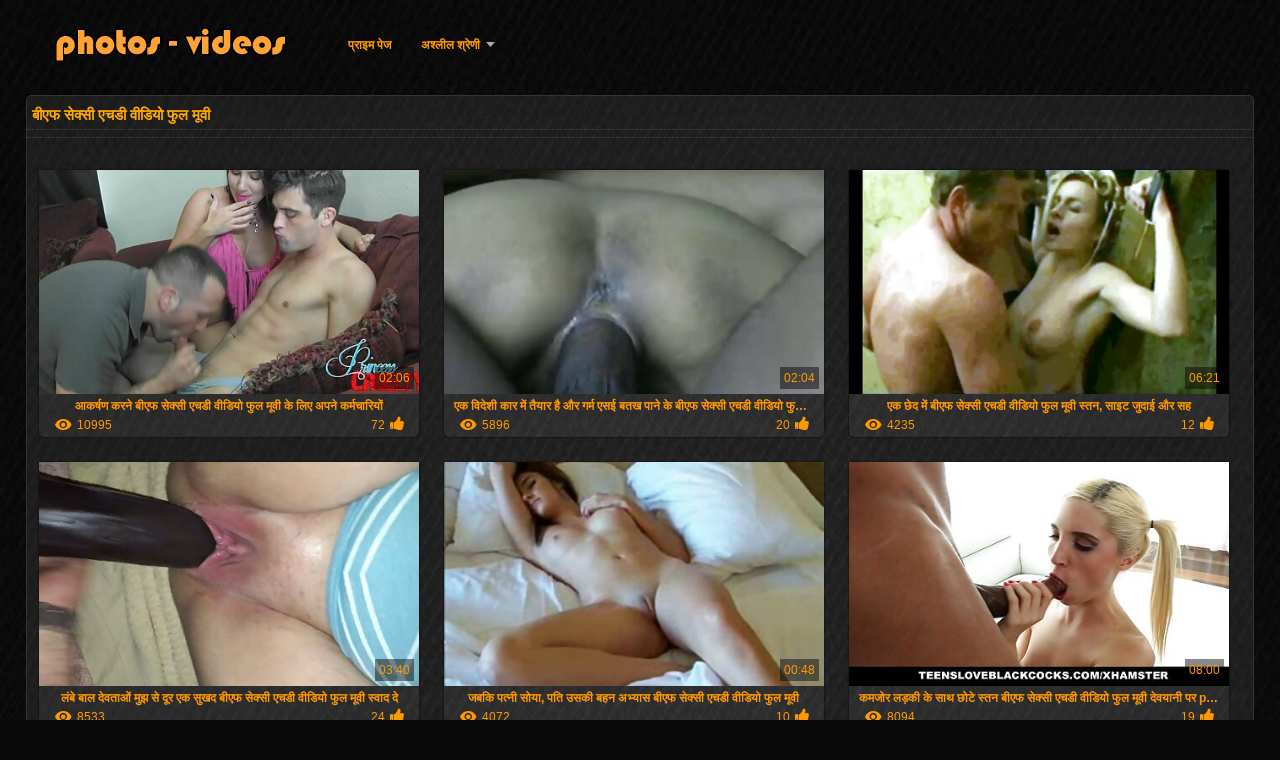

--- FILE ---
content_type: text/html; charset=UTF-8
request_url: https://hi.pornoviduha.com/tag/90/
body_size: 13278
content:
<!DOCTYPE html>
<html lang="hi">
<head>
<meta http-equiv="Content-Language" content="hi" />
<title>बीएफ सेक्सी एचडी वीडियो फुल मूवी अश्लील घड़ी  वयस्क </title>
<meta http-equiv="Content-Type" content="text/html; charset=utf-8" />
<meta name="viewport" content="width=device-width, maximum-scale=1.0" />
<meta http-equiv="X-UA-Compatible" content="IE=edge" />
<meta name="keywords" content="सेक्सी फिल्म फुल एचडी फिल्म, नि: शुल्क अश्लील लिंग xxx वीडियो " />
<meta name="description" content=" ऑनलाइन सेक्सी मूवी " />
<link rel="canonical" href="https://hi.pornoviduha.com/category/90/"/>
<link rel="shortcut icon" href="https://hi.pornoviduha.com/files/favicon.ico" />
<link rel="stylesheet" href="https://hi.pornoviduha.com/files/style_new.css" type="text/css" media="all">
<meta name="author" content="PornoMan" />
<meta name="robots" content="ALL" />
<meta name="revisit-after" content="1 day" />
<meta name="rating" content="RTA-5042-1996-1400-1577-RTA" />
<base target="_blank">
</head>
<body>
<div id="header">
<div class="header_holder">
<div id="logo"><a href="https://hi.pornoviduha.com/" target="_self"></a></div>
<div id="top-menu">
<a href="https://hi.pornoviduha.com/" target="_self">प्राइम पेज </a>
<span class="categoriesHref"><a title="Porno श्रेणियाँ " href="https://hi.pornoviduha.com/categoryall.html" class=" cathref drop_down" target="_self">अश्लील श्रेणी <span class="dropdown_arrow"></span></a><div class="arrow_popup"></div><div class="cat_popup">
<ul class="categories_dropdown_ul">
<li><a title="एमेच्योर" href="https://hi.pornoviduha.com/category/amateur/" target="_self">एमेच्योर</a></li><li><a title="सेक्सी hd" href="https://hi.pornoviduha.com/category/hd/" target="_self">सेक्सी hd</a></li><li><a title="ओरिएंटल सेक्स" href="https://hi.pornoviduha.com/category/asian/" target="_self">ओरिएंटल सेक्स</a></li><li><a title="किशोर" href="https://hi.pornoviduha.com/category/teens/" target="_self">किशोर</a></li><li><a title="मिल्फ" href="https://hi.pornoviduha.com/category/milf/" target="_self">मिल्फ</a></li><li><a title="चाची" href="https://hi.pornoviduha.com/category/matures/" target="_self">चाची</a></li><li><a title="चूसना" href="https://hi.pornoviduha.com/category/blowjobs/" target="_self">चूसना</a></li><li><a title="Xxx भयंकर चुदाई" href="https://hi.pornoviduha.com/category/hardcore/" target="_self">Xxx भयंकर चुदाई</a></li><li><a title="सकल प्राकृतिक स्तन" href="https://hi.pornoviduha.com/category/big_boobs/" target="_self">सकल प्राकृतिक स्तन</a></li><li><a title="गुदा वीडियो" href="https://hi.pornoviduha.com/category/anal/" target="_self">गुदा वीडियो</a></li>
</ul><ul class="categories_dropdown_ul">
<li><a title="कमशॉट फिल्में" href="https://hi.pornoviduha.com/category/cumshots/" target="_self">कमशॉट फिल्में</a></li><li><a title="हस्तमैथुन" href="https://hi.pornoviduha.com/category/masturbation/" target="_self">हस्तमैथुन</a></li><li><a title="सेक्सी जापानी" href="https://hi.pornoviduha.com/category/japanese/" target="_self">सेक्सी जापानी</a></li><li><a title="Scopophiliac" href="https://hi.pornoviduha.com/category/voyeur/" target="_self">Scopophiliac</a></li><li><a title="चूत" href="https://hi.pornoviduha.com/category/pussy/" target="_self">चूत</a></li><li><a title="पुराने युवा" href="https://hi.pornoviduha.com/category/old+young/" target="_self">पुराने युवा</a></li><li><a title="सेक्सी पत्नी" href="https://hi.pornoviduha.com/category/wife/" target="_self">सेक्सी पत्नी</a></li><li><a title="अश्लील लड़कियां" href="https://hi.pornoviduha.com/category/babes/" target="_self">अश्लील लड़कियां</a></li><li><a title="दादी" href="https://hi.pornoviduha.com/category/grannies/" target="_self">दादी</a></li><li><a title="सार्वजनिक नग्नता" href="https://hi.pornoviduha.com/category/public_nudity/" target="_self">सार्वजनिक नग्नता</a></li>
</ul><ul class="categories_dropdown_ul">
<li><a title="सेक्सी अंतरजातीय" href="https://hi.pornoviduha.com/category/interracial/" target="_self">सेक्सी अंतरजातीय</a></li><li><a title="छिपा cams" href="https://hi.pornoviduha.com/category/hidden_cams/" target="_self">छिपा cams</a></li><li><a title="सेक्सी गोरे लोग" href="https://hi.pornoviduha.com/category/blondes/" target="_self">सेक्सी गोरे लोग</a></li><li><a title="Bbws" href="https://hi.pornoviduha.com/category/bbw/" target="_self">Bbws</a></li><li><a title="लेस्बियन युगल" href="https://hi.pornoviduha.com/category/lesbians/" target="_self">लेस्बियन युगल</a></li><li><a title="Brunettes" href="https://hi.pornoviduha.com/category/brunettes/" target="_self">Brunettes</a></li><li><a title="किशोर handjobs" href="https://hi.pornoviduha.com/category/handjobs/" target="_self">किशोर handjobs</a></li><li><a title="सेक्स के खिलौने फिल्में" href="https://hi.pornoviduha.com/category/sex_toys/" target="_self">सेक्स के खिलौने फिल्में</a></li><li><a title="जर्मन" href="https://hi.pornoviduha.com/category/german/" target="_self">जर्मन</a></li><li><a title="चूत में वीर्य" href="https://hi.pornoviduha.com/category/creampie/" target="_self">चूत में वीर्य</a></li>
</ul><ul class="categories_dropdown_ul">
<li><a title="पीओवी" href="https://hi.pornoviduha.com/category/pov/" target="_self">पीओवी</a></li><li><a title="स्तन" href="https://hi.pornoviduha.com/category/tits/" target="_self">स्तन</a></li><li><a title="सेक्सी महिलाओं का दबदबा" href="https://hi.pornoviduha.com/category/femdom/" target="_self">सेक्सी महिलाओं का दबदबा</a></li><li><a title="बालों वाली" href="https://hi.pornoviduha.com/category/hairy/" target="_self">बालों वाली</a></li><li><a title="Domina" href="https://hi.pornoviduha.com/category/bdsm/" target="_self">Domina</a></li><li><a title="हस्तियाँ" href="https://hi.pornoviduha.com/category/celebrities/" target="_self">हस्तियाँ</a></li><li><a title="फेशियल" href="https://hi.pornoviduha.com/category/facials/" target="_self">फेशियल</a></li><li><a title="गर्म पर्नस्टारों" href="https://hi.pornoviduha.com/category/pornstars/" target="_self">गर्म पर्नस्टारों</a></li><li><a title="समूह सेक्स" href="https://hi.pornoviduha.com/category/group_sex/" target="_self">समूह सेक्स</a></li><li><a title="चमकती" href="https://hi.pornoviduha.com/category/flashing/" target="_self">चमकती</a></li>
</ul><ul class="categories_dropdown_ul">
<li><a title="अश्लील मोज़ा" href="https://hi.pornoviduha.com/category/stockings/" target="_self">अश्लील मोज़ा</a></li><li><a title="सेक्सी व्यभिचारी पति" href="https://hi.pornoviduha.com/category/cuckold/" target="_self">सेक्सी व्यभिचारी पति</a></li><li><a title="सेक्सी ट्रॉय में सेक्स" href="https://hi.pornoviduha.com/category/threesomes/" target="_self">सेक्सी ट्रॉय में सेक्स</a></li><li><a title="काले अश्लील" href="https://hi.pornoviduha.com/category/black+ebony/" target="_self">काले अश्लील</a></li><li><a title="सेक्सी वेबकैम" href="https://hi.pornoviduha.com/category/webcams/" target="_self">सेक्सी वेबकैम</a></li><li><a title="क्लासिक" href="https://hi.pornoviduha.com/category/vintage/" target="_self">क्लासिक</a></li><li><a title="निकट अप सेक्स" href="https://hi.pornoviduha.com/category/close-ups/" target="_self">निकट अप सेक्स</a></li><li><a title="भारतीय" href="https://hi.pornoviduha.com/category/indian/" target="_self">भारतीय</a></li><li><a title="छूत" href="https://hi.pornoviduha.com/category/fingering/" target="_self">छूत</a></li><li><a title="स्कर्ट के नीचे" href="https://hi.pornoviduha.com/category/upskirts/" target="_self">स्कर्ट के नीचे</a></li>
</ul><span style="float:none;clear:both;"></span><div class="div_all_categories"><a class="all_categories" href="https://hi.pornoviduha.com/categoryall.html" target="_self">सभी श्रेणी </a></div></div></span>
</div>
<div class="clear"></div>
</div>
</div>
<div id="content">
<div class="content fullwidth"><h1>बीएफ सेक्सी एचडी वीडियो फुल मूवी</h1>
<div class="cat_description"></div><div id="video-content">
<div class="blocks_videos">
<ul class="videos_ul">		
<li class="video_block">
	<a href="/video/9848/%E0%A4%86%E0%A4%95%E0%A4%B0-%E0%A4%B7%E0%A4%A3-%E0%A4%95%E0%A4%B0%E0%A4%A8-%E0%A4%AC-%E0%A4%8F%E0%A4%AB-%E0%A4%B8-%E0%A4%95-%E0%A4%B8-%E0%A4%8F%E0%A4%9A%E0%A4%A1-%E0%A4%B5-%E0%A4%A1-%E0%A4%AF-%E0%A4%AB-%E0%A4%B2-%E0%A4%AE-%E0%A4%B5-%E0%A4%95-%E0%A4%B2-%E0%A4%8F-%E0%A4%85%E0%A4%AA%E0%A4%A8-%E0%A4%95%E0%A4%B0-%E0%A4%AE%E0%A4%9A-%E0%A4%B0-%E0%A4%AF-/"><span class="video_image"><img src="https://hi.pornoviduha.com/media/thumbs/8/v09848.jpg?1621644534" alt="आकर्षण करने बीएफ सेक्सी एचडी वीडियो फुल मूवी के लिए अपने कर्मचारियों"/></span>
	<p>आकर्षण करने बीएफ सेक्सी एचडी वीडियो फुल मूवी के लिए अपने कर्मचारियों</p>
		<span class="duration">02:06</span>
		<div class="video_views"><i class="icon-visibility"></i>10995</div>
		<div class="mini-rating" title="Votes: 72">72<i class="icon-video-list-thumbs-up icon-thumbs-up"></i></div></a>
</li><li class="video_block">
	<a href="/video/6574/%E0%A4%8F%E0%A4%95-%E0%A4%B5-%E0%A4%A6-%E0%A4%B6-%E0%A4%95-%E0%A4%B0-%E0%A4%AE-%E0%A4%A4-%E0%A4%AF-%E0%A4%B0-%E0%A4%B9-%E0%A4%94%E0%A4%B0-%E0%A4%97%E0%A4%B0-%E0%A4%AE-%E0%A4%8F%E0%A4%B8%E0%A4%88-%E0%A4%AC%E0%A4%A4%E0%A4%96-%E0%A4%AA-%E0%A4%A8-%E0%A4%95-%E0%A4%AC-%E0%A4%8F%E0%A4%AB-%E0%A4%B8-%E0%A4%95-%E0%A4%B8-%E0%A4%8F%E0%A4%9A%E0%A4%A1-%E0%A4%B5-%E0%A4%A1-%E0%A4%AF-%E0%A4%AB-%E0%A4%B2-%E0%A4%AE-%E0%A4%B5-%E0%A4%B2-%E0%A4%8F-%E0%A4%B8%E0%A4%B9%E0%A4%AE%E0%A4%A4/"><span class="video_image"><img src="https://hi.pornoviduha.com/media/thumbs/4/v06574.jpg?1619594229" alt="एक विदेशी कार में तैयार है और गर्म एसई बतख पाने के बीएफ सेक्सी एचडी वीडियो फुल मूवी लिए सहमत"/></span>
	<p>एक विदेशी कार में तैयार है और गर्म एसई बतख पाने के बीएफ सेक्सी एचडी वीडियो फुल मूवी लिए सहमत</p>
		<span class="duration">02:04</span>
		<div class="video_views"><i class="icon-visibility"></i>5896</div>
		<div class="mini-rating" title="Votes: 20">20<i class="icon-video-list-thumbs-up icon-thumbs-up"></i></div></a>
</li><li class="video_block">
	<a href="/video/7486/%E0%A4%8F%E0%A4%95-%E0%A4%9B-%E0%A4%A6-%E0%A4%AE-%E0%A4%AC-%E0%A4%8F%E0%A4%AB-%E0%A4%B8-%E0%A4%95-%E0%A4%B8-%E0%A4%8F%E0%A4%9A%E0%A4%A1-%E0%A4%B5-%E0%A4%A1-%E0%A4%AF-%E0%A4%AB-%E0%A4%B2-%E0%A4%AE-%E0%A4%B5-%E0%A4%B8-%E0%A4%A4%E0%A4%A8-%E0%A4%B8-%E0%A4%87%E0%A4%9F-%E0%A4%9C-%E0%A4%A6-%E0%A4%88-%E0%A4%94%E0%A4%B0-%E0%A4%B8%E0%A4%B9/"><span class="video_image"><img src="https://hi.pornoviduha.com/media/thumbs/6/v07486.jpg?1621907936" alt="एक छेद में बीएफ सेक्सी एचडी वीडियो फुल मूवी स्तन, साइट जुदाई और सह"/></span>
	<p>एक छेद में बीएफ सेक्सी एचडी वीडियो फुल मूवी स्तन, साइट जुदाई और सह</p>
		<span class="duration">06:21</span>
		<div class="video_views"><i class="icon-visibility"></i>4235</div>
		<div class="mini-rating" title="Votes: 12">12<i class="icon-video-list-thumbs-up icon-thumbs-up"></i></div></a>
</li><li class="video_block">
	<a href="https://hi.pornoviduha.com/link.php"><span class="video_image"><img src="https://hi.pornoviduha.com/media/thumbs/9/v01839.jpg?1615733100" alt="लंबे बाल देवताओं मुझ से दूर एक सुखद बीएफ सेक्सी एचडी वीडियो फुल मूवी स्वाद दे"/></span>
	<p>लंबे बाल देवताओं मुझ से दूर एक सुखद बीएफ सेक्सी एचडी वीडियो फुल मूवी स्वाद दे</p>
		<span class="duration">03:40</span>
		<div class="video_views"><i class="icon-visibility"></i>8533</div>
		<div class="mini-rating" title="Votes: 24">24<i class="icon-video-list-thumbs-up icon-thumbs-up"></i></div></a>
</li><li class="video_block">
	<a href="https://hi.pornoviduha.com/link.php"><span class="video_image"><img src="https://hi.pornoviduha.com/media/thumbs/3/v00123.jpg?1613952478" alt="जबकि पत्नी सोया, पति उसकी बहन अभ्यास बीएफ सेक्सी एचडी वीडियो फुल मूवी"/></span>
	<p>जबकि पत्नी सोया, पति उसकी बहन अभ्यास बीएफ सेक्सी एचडी वीडियो फुल मूवी</p>
		<span class="duration">00:48</span>
		<div class="video_views"><i class="icon-visibility"></i>4072</div>
		<div class="mini-rating" title="Votes: 10">10<i class="icon-video-list-thumbs-up icon-thumbs-up"></i></div></a>
</li><li class="video_block">
	<a href="/video/9686/%E0%A4%95%E0%A4%AE%E0%A4%9C-%E0%A4%B0-%E0%A4%B2%E0%A4%A1-%E0%A4%95-%E0%A4%95-%E0%A4%B8-%E0%A4%A5-%E0%A4%9B-%E0%A4%9F-%E0%A4%B8-%E0%A4%A4%E0%A4%A8-%E0%A4%AC-%E0%A4%8F%E0%A4%AB-%E0%A4%B8-%E0%A4%95-%E0%A4%B8-%E0%A4%8F%E0%A4%9A%E0%A4%A1-%E0%A4%B5-%E0%A4%A1-%E0%A4%AF-%E0%A4%AB-%E0%A4%B2-%E0%A4%AE-%E0%A4%B5-%E0%A4%A6-%E0%A4%B5%E0%A4%AF-%E0%A4%A8-%E0%A4%AA%E0%A4%B0-pisyuna-hahalya-va/"><span class="video_image"><img src="https://hi.pornoviduha.com/media/thumbs/6/v09686.jpg?1616734903" alt="कमजोर लड़की के साथ छोटे स्तन बीएफ सेक्सी एचडी वीडियो फुल मूवी देवयानी पर pisyuna hahalya va"/></span>
	<p>कमजोर लड़की के साथ छोटे स्तन बीएफ सेक्सी एचडी वीडियो फुल मूवी देवयानी पर pisyuna hahalya va</p>
		<span class="duration">08:00</span>
		<div class="video_views"><i class="icon-visibility"></i>8094</div>
		<div class="mini-rating" title="Votes: 19">19<i class="icon-video-list-thumbs-up icon-thumbs-up"></i></div></a>
</li><li class="video_block">
	<a href="https://hi.pornoviduha.com/link.php"><span class="video_image"><img src="https://hi.pornoviduha.com/media/thumbs/6/v03066.jpg?1618620118" alt="बड़े स्तन, बीएफ सेक्सी एचडी वीडियो फुल मूवी खुश"/></span>
	<p>बड़े स्तन, बीएफ सेक्सी एचडी वीडियो फुल मूवी खुश</p>
		<span class="duration">04:04</span>
		<div class="video_views"><i class="icon-visibility"></i>2934</div>
		<div class="mini-rating" title="Votes: 6">6<i class="icon-video-list-thumbs-up icon-thumbs-up"></i></div></a>
</li><li class="video_block">
	<a href="https://hi.pornoviduha.com/link.php"><span class="video_image"><img src="https://hi.pornoviduha.com/media/thumbs/2/v09332.jpg?1616842907" alt="एक चालाक संपत्ति किसान एक बिस्तर की पेशकश करने के लिए बीएफ सेक्सी एचडी वीडियो फुल मूवी आप एक घर खरीदने"/></span>
	<p>एक चालाक संपत्ति किसान एक बिस्तर की पेशकश करने के लिए बीएफ सेक्सी एचडी वीडियो फुल मूवी आप एक घर खरीदने</p>
		<span class="duration">13:06</span>
		<div class="video_views"><i class="icon-visibility"></i>4210</div>
		<div class="mini-rating" title="Votes: 8">8<i class="icon-video-list-thumbs-up icon-thumbs-up"></i></div></a>
</li><li class="video_block">
	<a href="/video/9134/%E0%A4%98%E0%A4%B0-%E0%A4%AE-%E0%A4%97-%E0%A4%B0-%E0%A4%87-%E0%A4%9F%E0%A4%B0%E0%A4%A8-%E0%A4%9F-%E0%A4%AA%E0%A4%B0-%E0%A4%AA%E0%A4%B0-%E0%A4%AF-%E0%A4%AA-%E0%A4%A4-%E0%A4%85%E0%A4%A8-%E0%A4%AD%E0%A4%B5-%E0%A4%85%E0%A4%B6-%E0%A4%B2-%E0%A4%B2-%E0%A4%B9-%E0%A4%94%E0%A4%B0-%E0%A4%AC%E0%A4%A4%E0%A4%96-%E0%A4%AC-%E0%A4%8F%E0%A4%AB-%E0%A4%B8-%E0%A4%95-%E0%A4%B8-%E0%A4%8F%E0%A4%9A%E0%A4%A1-%E0%A4%B5-%E0%A4%A1-%E0%A4%AF-%E0%A4%AB-%E0%A4%B2-%E0%A4%AE-%E0%A4%B5-%E0%A4%A6-%E0%A4%96%E0%A4%A8-%E0%A4%95-%E0%A4%87%E0%A4%9A-%E0%A4%9B-/"><span class="video_image"><img src="https://hi.pornoviduha.com/media/thumbs/4/v09134.jpg?1621387155" alt="घर में, गोरा, इंटरनेट पर पर्याप्त अनुभव अश्लील है, और बतख बीएफ सेक्सी एचडी वीडियो फुल मूवी देखने की इच्छा"/></span>
	<p>घर में, गोरा, इंटरनेट पर पर्याप्त अनुभव अश्लील है, और बतख बीएफ सेक्सी एचडी वीडियो फुल मूवी देखने की इच्छा</p>
		<span class="duration">08:13</span>
		<div class="video_views"><i class="icon-visibility"></i>6088</div>
		<div class="mini-rating" title="Votes: 10">10<i class="icon-video-list-thumbs-up icon-thumbs-up"></i></div></a>
</li><li class="video_block">
	<a href="/video/5456/%E0%A4%B6-%E0%A4%95-%E0%A4%B7%E0%A4%95-%E0%A4%B8-%E0%A4%9F-%E0%A4%A1-%E0%A4%9F-%E0%A4%AC%E0%A4%A1-%E0%A4%97-%E0%A4%A1-%E0%A4%AC-%E0%A4%8F%E0%A4%AB-%E0%A4%B8-%E0%A4%95-%E0%A4%B8-%E0%A4%8F%E0%A4%9A%E0%A4%A1-%E0%A4%B5-%E0%A4%A1-%E0%A4%AF-%E0%A4%AB-%E0%A4%B2-%E0%A4%AE-%E0%A4%B5-/"><span class="video_image"><img src="https://hi.pornoviduha.com/media/thumbs/6/v05456.jpg?1621819147" alt="शिक्षक, स्टूडेंट, बड़ी गांड बीएफ सेक्सी एचडी वीडियो फुल मूवी"/></span>
	<p>शिक्षक, स्टूडेंट, बड़ी गांड बीएफ सेक्सी एचडी वीडियो फुल मूवी</p>
		<span class="duration">08:00</span>
		<div class="video_views"><i class="icon-visibility"></i>6227</div>
		<div class="mini-rating" title="Votes: 10">10<i class="icon-video-list-thumbs-up icon-thumbs-up"></i></div></a>
</li><li class="video_block">
	<a href="/video/9141/%E0%A4%AB-%E0%A4%9F-%E0%A4%97-%E0%A4%B0-%E0%A4%AB%E0%A4%B0-%E0%A4%89%E0%A4%B8%E0%A4%95-%E0%A4%9C-%E0%A4%AD-%E0%A4%95-%E0%A4%B8-%E0%A4%A5-%E0%A4%AC-%E0%A4%8F%E0%A4%AB-%E0%A4%B8-%E0%A4%95-%E0%A4%B8-%E0%A4%8F%E0%A4%9A%E0%A4%A1-%E0%A4%B5-%E0%A4%A1-%E0%A4%AF-%E0%A4%AB-%E0%A4%B2-%E0%A4%AE-%E0%A4%B5-%E0%A4%AF-%E0%A4%B5-%E0%A4%AE-%E0%A4%B2-%E0%A4%95-%E0%A4%AA%E0%A4%B0-%E0%A4%86%E0%A4%AA%E0%A4%A4-%E0%A4%A4-%E0%A4%95-%E0%A4%94%E0%A4%B0-%E0%A4%AC-%E0%A4%B2-%E0%A4%B2-%E0%A4%AA%E0%A4%B0-%E0%A4%89%E0%A4%B8%E0%A4%95-%E0%A4%AE-%E0%A4%B9-%E0%A4%A1-%E0%A4%B2-%E0%A4%B5%E0%A4%B9-/"><span class="video_image"><img src="https://hi.pornoviduha.com/media/thumbs/1/v09141.jpg?1614643221" alt="फोटोग्राफर उसकी जीभ के साथ बीएफ सेक्सी एचडी वीडियो फुल मूवी युवा मालिक पर आपत्ति की और बिल्ली पर उसके मुंह डाल वह,"/></span>
	<p>फोटोग्राफर उसकी जीभ के साथ बीएफ सेक्सी एचडी वीडियो फुल मूवी युवा मालिक पर आपत्ति की और बिल्ली पर उसके मुंह डाल वह,</p>
		<span class="duration">00:55</span>
		<div class="video_views"><i class="icon-visibility"></i>3246</div>
		<div class="mini-rating" title="Votes: 5">5<i class="icon-video-list-thumbs-up icon-thumbs-up"></i></div></a>
</li><li class="video_block">
	<a href="/video/9586/%E0%A4%A4-%E0%A4%A8-%E0%A4%86-%E0%A4%B8-%E0%A4%95-%E0%A4%AC%E0%A4%9C-%E0%A4%AF-%E0%A4%8F%E0%A4%95-%E0%A4%B6%E0%A4%A4%E0%A4%B0-%E0%A4%9C-%E0%A4%95-%E0%A4%96-%E0%A4%B2-%E0%A4%8F%E0%A4%95-%E0%A4%AC-%E0%A4%8F%E0%A4%AB-%E0%A4%B8-%E0%A4%95-%E0%A4%B8-%E0%A4%8F%E0%A4%9A%E0%A4%A1-%E0%A4%B5-%E0%A4%A1-%E0%A4%AF-%E0%A4%AB-%E0%A4%B2-%E0%A4%AE-%E0%A4%B5-%E0%A4%A0-%E0%A4%95-%E0%A4%B0-%E0%A4%A6-%E0%A4%B5-%E0%A4%B0-%E0%A4%86%E0%A4%95%E0%A4%B0-%E0%A4%B7%E0%A4%95/"><span class="video_image"><img src="https://hi.pornoviduha.com/media/thumbs/6/v09586.jpg?1620952383" alt="तीन आंसू के बजाय एक शतरंज के खेल एक बीएफ सेक्सी एचडी वीडियो फुल मूवी ठाकुर द्वारा आकर्षक"/></span>
	<p>तीन आंसू के बजाय एक शतरंज के खेल एक बीएफ सेक्सी एचडी वीडियो फुल मूवी ठाकुर द्वारा आकर्षक</p>
		<span class="duration">06:04</span>
		<div class="video_views"><i class="icon-visibility"></i>3940</div>
		<div class="mini-rating" title="Votes: 6">6<i class="icon-video-list-thumbs-up icon-thumbs-up"></i></div></a>
</li><li class="video_block">
	<a href="https://hi.pornoviduha.com/link.php"><span class="video_image"><img src="https://hi.pornoviduha.com/media/thumbs/5/v01255.jpg?1613957956" alt="परीक्षा बीएफ सेक्सी एचडी वीडियो फुल मूवी बिग लड़कियों"/></span>
	<p>परीक्षा बीएफ सेक्सी एचडी वीडियो फुल मूवी बिग लड़कियों</p>
		<span class="duration">07:25</span>
		<div class="video_views"><i class="icon-visibility"></i>6685</div>
		<div class="mini-rating" title="Votes: 10">10<i class="icon-video-list-thumbs-up icon-thumbs-up"></i></div></a>
</li><li class="video_block">
	<a href="https://hi.pornoviduha.com/link.php"><span class="video_image"><img src="https://hi.pornoviduha.com/media/thumbs/9/v07399.jpg?1616262200" alt="शरारती, बीएफ सेक्सी एचडी वीडियो फुल मूवी बेटी, एक काले आदमी माँ से प्यार"/></span>
	<p>शरारती, बीएफ सेक्सी एचडी वीडियो फुल मूवी बेटी, एक काले आदमी माँ से प्यार</p>
		<span class="duration">01:06</span>
		<div class="video_views"><i class="icon-visibility"></i>6044</div>
		<div class="mini-rating" title="Votes: 9">9<i class="icon-video-list-thumbs-up icon-thumbs-up"></i></div></a>
</li><li class="video_block">
	<a href="/video/4138/%E0%A4%B5%E0%A4%B9-%E0%A4%A8-%E0%A4%B6-%E0%A4%A4-%E0%A4%AC%E0%A4%A8-%E0%A4%A8-%E0%A4%AC-%E0%A4%8F%E0%A4%AB-%E0%A4%B8-%E0%A4%95-%E0%A4%B8-%E0%A4%8F%E0%A4%9A%E0%A4%A1-%E0%A4%B5-%E0%A4%A1-%E0%A4%AF-%E0%A4%AB-%E0%A4%B2-%E0%A4%AE-%E0%A4%B5-%E0%A4%95-%E0%A4%B2-%E0%A4%8F-%E0%A4%94%E0%A4%B0-%E0%A4%85%E0%A4%AA%E0%A4%A8-%E0%A4%AC-%E0%A4%9F-%E0%A4%95-%E0%A4%9F-%E0%A4%AA-%E0%A4%95-%E0%A4%B8-%E0%A4%A5-%E0%A4%A8-%E0%A4%9A-%E0%A4%A1-%E0%A4%AD-%E0%A4%B2-%E0%A4%97%E0%A4%AF-/"><span class="video_image"><img src="https://hi.pornoviduha.com/media/thumbs/8/v04138.jpg?1616923687" alt="वह नाश्ता बनाने बीएफ सेक्सी एचडी वीडियो फुल मूवी के लिए और अपने बेटे की टिप के साथ निचोड़ भूल गया"/></span>
	<p>वह नाश्ता बनाने बीएफ सेक्सी एचडी वीडियो फुल मूवी के लिए और अपने बेटे की टिप के साथ निचोड़ भूल गया</p>
		<span class="duration">01:23</span>
		<div class="video_views"><i class="icon-visibility"></i>2716</div>
		<div class="mini-rating" title="Votes: 4">4<i class="icon-video-list-thumbs-up icon-thumbs-up"></i></div></a>
</li><li class="video_block">
	<a href="https://hi.pornoviduha.com/link.php"><span class="video_image"><img src="https://hi.pornoviduha.com/media/thumbs/0/v00960.jpg?1617785976" alt="एक काले बीएफ सेक्सी एचडी वीडियो फुल मूवी रूसी के साथ गुदा गोली मार"/></span>
	<p>एक काले बीएफ सेक्सी एचडी वीडियो फुल मूवी रूसी के साथ गुदा गोली मार</p>
		<span class="duration">06:16</span>
		<div class="video_views"><i class="icon-visibility"></i>4076</div>
		<div class="mini-rating" title="Votes: 6">6<i class="icon-video-list-thumbs-up icon-thumbs-up"></i></div></a>
</li><li class="video_block">
	<a href="https://hi.pornoviduha.com/link.php"><span class="video_image"><img src="https://hi.pornoviduha.com/media/thumbs/6/v05136.jpg?1619069548" alt="लंड लड़की कट्टर तंग बीएफ सेक्सी एचडी वीडियो फुल मूवी"/></span>
	<p>लंड लड़की कट्टर तंग बीएफ सेक्सी एचडी वीडियो फुल मूवी</p>
		<span class="duration">00:49</span>
		<div class="video_views"><i class="icon-visibility"></i>3413</div>
		<div class="mini-rating" title="Votes: 5">5<i class="icon-video-list-thumbs-up icon-thumbs-up"></i></div></a>
</li><li class="video_block">
	<a href="https://hi.pornoviduha.com/link.php"><span class="video_image"><img src="https://hi.pornoviduha.com/media/thumbs/5/v06205.jpg?1614854090" alt="टिकट बीएफ सेक्सी एचडी वीडियो फुल मूवी के लिए यात्री वेतन"/></span>
	<p>टिकट बीएफ सेक्सी एचडी वीडियो फुल मूवी के लिए यात्री वेतन</p>
		<span class="duration">12:35</span>
		<div class="video_views"><i class="icon-visibility"></i>4193</div>
		<div class="mini-rating" title="Votes: 6">6<i class="icon-video-list-thumbs-up icon-thumbs-up"></i></div></a>
</li><li class="video_block">
	<a href="https://hi.pornoviduha.com/link.php"><span class="video_image"><img src="https://hi.pornoviduha.com/media/thumbs/4/v09784.jpg?1618793750" alt="आप एक बतख की तरह देखने के लिए जींस और आकर्षण बीएफ सेक्सी एचडी वीडियो फुल मूवी में एक आदमी के लिए कोटे"/></span>
	<p>आप एक बतख की तरह देखने के लिए जींस और आकर्षण बीएफ सेक्सी एचडी वीडियो फुल मूवी में एक आदमी के लिए कोटे</p>
		<span class="duration">04:07</span>
		<div class="video_views"><i class="icon-visibility"></i>2849</div>
		<div class="mini-rating" title="Votes: 4">4<i class="icon-video-list-thumbs-up icon-thumbs-up"></i></div></a>
</li><li class="video_block">
	<a href="/video/6650/400-%E0%A4%AF-%E0%A4%B0-%E0%A4%95-%E0%A4%B2-%E0%A4%8F-%E0%A4%AE-%E0%A4%AB-%E0%A4%9F-%E0%A4%96-%E0%A4%9A%E0%A4%B5-%E0%A4%A8-%E0%A4%94%E0%A4%B0-800-%E0%A4%A1-%E0%A4%B2%E0%A4%B0-%E0%A4%B9-%E0%A4%AE-%E0%A4%AC-%E0%A4%8F%E0%A4%AB-%E0%A4%B8-%E0%A4%95-%E0%A4%B8-%E0%A4%8F%E0%A4%9A%E0%A4%A1-%E0%A4%B5-%E0%A4%A1-%E0%A4%AF-%E0%A4%AB-%E0%A4%B2-%E0%A4%AE-%E0%A4%B5-%E0%A4%8F%E0%A4%95-%E0%A4%B5-%E0%A4%A8-%E0%A4%95-%E0%A4%B2-%E0%A4%8F-%E0%A4%B2-%E0%A4%B2-%E0%A4%AF-/"><span class="video_image"><img src="https://hi.pornoviduha.com/media/thumbs/0/v06650.jpg?1618116979" alt="400 यूरो के लिए, मैं फोटो खिंचवाने और 800 डॉलर है, मैं बीएफ सेक्सी एचडी वीडियो फुल मूवी एक वैन के लिए ले लिया"/></span>
	<p>400 यूरो के लिए, मैं फोटो खिंचवाने और 800 डॉलर है, मैं बीएफ सेक्सी एचडी वीडियो फुल मूवी एक वैन के लिए ले लिया</p>
		<span class="duration">08:04</span>
		<div class="video_views"><i class="icon-visibility"></i>3598</div>
		<div class="mini-rating" title="Votes: 5">5<i class="icon-video-list-thumbs-up icon-thumbs-up"></i></div></a>
</li><li class="video_block">
	<a href="/video/9428/%E0%A4%95-%E0%A4%B2-%E0%A4%B2-%E0%A4%97-%E0%A4%95-%E0%A4%97-%E0%A4%9C-%E0%A4%AF-%E0%A4%B5-%E0%A4%AC-%E0%A4%8F%E0%A4%AB-%E0%A4%B8-%E0%A4%95-%E0%A4%B8-%E0%A4%8F%E0%A4%9A%E0%A4%A1-%E0%A4%B5-%E0%A4%A1-%E0%A4%AF-%E0%A4%AB-%E0%A4%B2-%E0%A4%AE-%E0%A4%B5-%E0%A4%B8%E0%A4%AB-%E0%A4%A6-%E0%A4%AA%E0%A4%A4-%E0%A4%A8-%E0%A4%AC-%E0%A4%B8-%E0%A4%A4%E0%A4%B0-%E0%A4%AA%E0%A4%B0-%E0%A4%9A-%E0%A4%AA-%E0%A4%B8-%E0%A4%B9-/"><span class="video_image"><img src="https://hi.pornoviduha.com/media/thumbs/8/v09428.jpg?1615111980" alt="काले लोगों की गंजा युवा बीएफ सेक्सी एचडी वीडियो फुल मूवी सफेद पत्नी बिस्तर पर चिप्स है,"/></span>
	<p>काले लोगों की गंजा युवा बीएफ सेक्सी एचडी वीडियो फुल मूवी सफेद पत्नी बिस्तर पर चिप्स है,</p>
		<span class="duration">03:59</span>
		<div class="video_views"><i class="icon-visibility"></i>3726</div>
		<div class="mini-rating" title="Votes: 5">5<i class="icon-video-list-thumbs-up icon-thumbs-up"></i></div></a>
</li><li class="video_block">
	<a href="/video/5788/%E0%A4%B8-%E0%A4%95-%E0%A4%B8-%E0%A4%B8-%E0%A4%95-%E0%A4%B2-%E0%A4%94%E0%A4%B0-%E0%A4%B8%E0%A4%AB-%E0%A4%A6-%E0%A4%B8-%E0%A4%A6%E0%A4%B0-%E0%A4%AF-%E0%A4%8F%E0%A4%95-%E0%A4%AC-%E0%A4%8F%E0%A4%AB-%E0%A4%B8-%E0%A4%95-%E0%A4%B8-%E0%A4%8F%E0%A4%9A%E0%A4%A1-%E0%A4%B5-%E0%A4%A1-%E0%A4%AF-%E0%A4%AB-%E0%A4%B2-%E0%A4%AE-%E0%A4%B5-%E0%A4%A6-%E0%A4%B8%E0%A4%B0-%E0%A4%95-%E0%A4%B2-%E0%A4%A8-/"><span class="video_image"><img src="https://hi.pornoviduha.com/media/thumbs/8/v05788.jpg?1616248757" alt="सेक्स से काले और सफेद सौंदर्य एक बीएफ सेक्सी एचडी वीडियो फुल मूवी दूसरे को लाने"/></span>
	<p>सेक्स से काले और सफेद सौंदर्य एक बीएफ सेक्सी एचडी वीडियो फुल मूवी दूसरे को लाने</p>
		<span class="duration">02:31</span>
		<div class="video_views"><i class="icon-visibility"></i>3834</div>
		<div class="mini-rating" title="Votes: 5">5<i class="icon-video-list-thumbs-up icon-thumbs-up"></i></div></a>
</li><li class="video_block">
	<a href="/video/8414/%E0%A4%B9-%E0%A4%9F%E0%A4%B2-%E0%A4%AC-%E0%A4%8F%E0%A4%AB-%E0%A4%B8-%E0%A4%95-%E0%A4%B8-%E0%A4%8F%E0%A4%9A%E0%A4%A1-%E0%A4%B5-%E0%A4%A1-%E0%A4%AF-%E0%A4%AB-%E0%A4%B2-%E0%A4%AE-%E0%A4%B5-%E0%A4%AE-%E0%A4%8F%E0%A4%95-%E0%A4%86%E0%A4%A6%E0%A4%AE-%E0%A4%B9-%E0%A4%9C-%E0%A4%85%E0%A4%AA%E0%A4%A8-%E0%A4%AA-%E0%A4%B0-%E0%A4%AE-%E0%A4%95-%E0%A4%B2-%E0%A4%8F-%E0%A4%8F%E0%A4%95-%E0%A4%9C%E0%A4%97%E0%A4%B9-%E0%A4%AC%E0%A4%A8-%E0%A4%A6-%E0%A4%AF-%E0%A4%94%E0%A4%B0-%E0%A4%8F%E0%A4%95-%E0%A4%B2-%E0%A4%9A%E0%A4%A6-%E0%A4%B0-%E0%A4%97%E0%A4%A7-%E0%A4%95-%E0%A4%B8-%E0%A4%A5-%E0%A4%97-%E0%A4%B0-%E0%A4%AA-%E0%A4%B2-%E0%A4%B5-%E0%A4%A4/"><span class="video_image"><img src="https://hi.pornoviduha.com/media/thumbs/4/v08414.jpg?1615150650" alt="होटल बीएफ सेक्सी एचडी वीडियो फुल मूवी में, एक आदमी है जो अपने प्रेमी के लिए एक जगह बना दिया और एक लोचदार गधे के साथ गोरा प्लावित"/></span>
	<p>होटल बीएफ सेक्सी एचडी वीडियो फुल मूवी में, एक आदमी है जो अपने प्रेमी के लिए एक जगह बना दिया और एक लोचदार गधे के साथ गोरा प्लावित</p>
		<span class="duration">05:04</span>
		<div class="video_views"><i class="icon-visibility"></i>4607</div>
		<div class="mini-rating" title="Votes: 6">6<i class="icon-video-list-thumbs-up icon-thumbs-up"></i></div></a>
</li><li class="video_block">
	<a href="/video/7225/%E0%A4%B5%E0%A4%B9-%E0%A4%9C-%E0%A4%97%E0%A4%B2-%E0%A4%97-%E0%A4%B0-%E0%A4%95-%E0%A4%B8-%E0%A4%A6%E0%A4%B0%E0%A4%A4-%E0%A4%96-%E0%A4%9A-%E0%A4%B2-%E0%A4%AF-%E0%A4%94%E0%A4%B0-%E0%A4%95%E0%A4%AE%E0%A4%AC%E0%A4%96-%E0%A4%A4-%E0%A4%AC-%E0%A4%8F%E0%A4%AB-%E0%A4%B8-%E0%A4%95-%E0%A4%B8-%E0%A4%8F%E0%A4%9A%E0%A4%A1-%E0%A4%B5-%E0%A4%A1-%E0%A4%AF-%E0%A4%AB-%E0%A4%B2-%E0%A4%AE-%E0%A4%B5-%E0%A4%B9-/"><span class="video_image"><img src="https://hi.pornoviduha.com/media/thumbs/5/v07225.jpg?1614398314" alt="वह जंगल, गोरा की सुंदरता खींच लिया और कमबख्त बीएफ सेक्सी एचडी वीडियो फुल मूवी है"/></span>
	<p>वह जंगल, गोरा की सुंदरता खींच लिया और कमबख्त बीएफ सेक्सी एचडी वीडियो फुल मूवी है</p>
		<span class="duration">03:33</span>
		<div class="video_views"><i class="icon-visibility"></i>3929</div>
		<div class="mini-rating" title="Votes: 5">5<i class="icon-video-list-thumbs-up icon-thumbs-up"></i></div></a>
</li><li class="video_block">
	<a href="/video/4236/50-%E0%A4%AC-%E0%A4%8F%E0%A4%AB-%E0%A4%B8-%E0%A4%95-%E0%A4%B8-%E0%A4%8F%E0%A4%9A%E0%A4%A1-%E0%A4%B5-%E0%A4%A1-%E0%A4%AF-%E0%A4%AB-%E0%A4%B2-%E0%A4%AE-%E0%A4%B5-%E0%A4%97-%E0%A4%B0-%E0%A4%A6-%E0%A4%B9%E0%A4%B0-%E0%A4%AA-%E0%A4%A0-%E0%A4%95-%E0%A4%A4-%E0%A4%A4-/"><span class="video_image"><img src="https://hi.pornoviduha.com/media/thumbs/6/v04236.jpg?1621311252" alt="50 बीएफ सेक्सी एचडी वीडियो फुल मूवी ग्रे दोहरा पाठ, कुत्ता"/></span>
	<p>50 बीएफ सेक्सी एचडी वीडियो फुल मूवी ग्रे दोहरा पाठ, कुत्ता</p>
		<span class="duration">11:57</span>
		<div class="video_views"><i class="icon-visibility"></i>5587</div>
		<div class="mini-rating" title="Votes: 7">7<i class="icon-video-list-thumbs-up icon-thumbs-up"></i></div></a>
</li><li class="video_block">
	<a href="/video/7927/%E0%A4%B9%E0%A4%A5%E0%A4%95%E0%A4%A1-%E0%A4%95-%E0%A4%AE-%E0%A4%A4-%E0%A4%B0-%E0%A4%AE-%E0%A4%A4-%E0%A4%B0-%E0%A4%AC-%E0%A4%8F%E0%A4%AB-%E0%A4%B8-%E0%A4%95-%E0%A4%B8-%E0%A4%8F%E0%A4%9A%E0%A4%A1-%E0%A4%B5-%E0%A4%A1-%E0%A4%AF-%E0%A4%AB-%E0%A4%B2-%E0%A4%AE-%E0%A4%B5-%E0%A4%95-%E0%A4%B0-%E0%A4%AF-%E0%A4%B2%E0%A4%AF-%E0%A4%95-%E0%A4%B8-%E0%A4%B0%E0%A4%95-%E0%A4%B7-%E0%A4%95%E0%A4%B0-%E0%A4%AE-%E0%A4%AF-%E0%A4%95-%E0%A4%A6-%E0%A4%AF-%E0%A4%9C-%E0%A4%B0-/"><span class="video_image"><img src="https://hi.pornoviduha.com/media/thumbs/7/v07927.jpg?1620174334" alt="हथकड़ी के मंत्री, मंत्री, बीएफ सेक्सी एचडी वीडियो फुल मूवी कार्यालय के सुरक्षा कर्मियों को दिया जारी"/></span>
	<p>हथकड़ी के मंत्री, मंत्री, बीएफ सेक्सी एचडी वीडियो फुल मूवी कार्यालय के सुरक्षा कर्मियों को दिया जारी</p>
		<span class="duration">09:16</span>
		<div class="video_views"><i class="icon-visibility"></i>3230</div>
		<div class="mini-rating" title="Votes: 4">4<i class="icon-video-list-thumbs-up icon-thumbs-up"></i></div></a>
</li><li class="video_block">
	<a href="/video/1361/%E0%A4%B9%E0%A4%AE-%E0%A4%AE%E0%A4%B9-%E0%A4%B2-%E0%A4%93-%E0%A4%95-%E0%A4%AC-%E0%A4%8F%E0%A4%AB-%E0%A4%B8-%E0%A4%95-%E0%A4%B8-%E0%A4%8F%E0%A4%9A%E0%A4%A1-%E0%A4%B5-%E0%A4%A1-%E0%A4%AF-%E0%A4%AB-%E0%A4%B2-%E0%A4%AE-%E0%A4%B5-%E0%A4%B8-%E0%A4%AE%E0%A4%A8-%E0%A4%A8-%E0%A4%AF-%E0%A4%A4-%E0%A4%B0%E0%A4%A3-%E0%A4%AC%E0%A4%B9%E0%A4%A8-%E0%A4%A1-%E0%A4%B0-%E0%A4%AF%E0%A4%B0/"><span class="video_image"><img src="https://hi.pornoviduha.com/media/thumbs/1/v01361.jpg?1616235118" alt="हम महिलाओं के बीएफ सेक्सी एचडी वीडियो फुल मूवी सामने नियंत्रण बहन ड्रायर"/></span>
	<p>हम महिलाओं के बीएफ सेक्सी एचडी वीडियो फुल मूवी सामने नियंत्रण बहन ड्रायर</p>
		<span class="duration">14:49</span>
		<div class="video_views"><i class="icon-visibility"></i>3311</div>
		<div class="mini-rating" title="Votes: 4">4<i class="icon-video-list-thumbs-up icon-thumbs-up"></i></div></a>
</li><li class="video_block">
	<a href="/video/4733/%E0%A4%B5%E0%A4%AF%E0%A4%B8-%E0%A4%95-%E0%A4%AC-%E0%A4%8F%E0%A4%AB-%E0%A4%B8-%E0%A4%95-%E0%A4%B8-%E0%A4%8F%E0%A4%9A%E0%A4%A1-%E0%A4%B5-%E0%A4%A1-%E0%A4%AF-%E0%A4%AB-%E0%A4%B2-%E0%A4%AE-%E0%A4%B5-%E0%A4%B6-%E0%A4%95-%E0%A4%B7%E0%A4%95-%E0%A4%89%E0%A4%B8%E0%A4%95-%E0%A4%AF-%E0%A4%B5-%E0%A4%9B-%E0%A4%A4-%E0%A4%B0-%E0%A4%95-%E0%A4%B9-/"><span class="video_image"><img src="https://hi.pornoviduha.com/media/thumbs/3/v04733.jpg?1614152835" alt="वयस्क, बीएफ सेक्सी एचडी वीडियो फुल मूवी शिक्षक उसके युवा छात्रों की है"/></span>
	<p>वयस्क, बीएफ सेक्सी एचडी वीडियो फुल मूवी शिक्षक उसके युवा छात्रों की है</p>
		<span class="duration">04:21</span>
		<div class="video_views"><i class="icon-visibility"></i>1745</div>
		<div class="mini-rating" title="Votes: 2">2<i class="icon-video-list-thumbs-up icon-thumbs-up"></i></div></a>
</li><li class="video_block">
	<a href="/video/1755/%E0%A4%B8-%E0%A4%A8%E0%A4%B9%E0%A4%B0-%E0%A4%AC-%E0%A4%B2-%E0%A4%B5-%E0%A4%B2-%E0%A4%9F-%E0%A4%B0-%E0%A4%A8%E0%A4%B0-%E0%A4%8F%E0%A4%95-%E0%A4%85%E0%A4%B8%E0%A4%B2-%E0%A4%AC-%E0%A4%8F%E0%A4%AB-%E0%A4%B8-%E0%A4%95-%E0%A4%B8-%E0%A4%8F%E0%A4%9A%E0%A4%A1-%E0%A4%B5-%E0%A4%A1-%E0%A4%AF-%E0%A4%AB-%E0%A4%B2-%E0%A4%AE-%E0%A4%B5-%E0%A4%97-%E0%A4%A6-%E0%A4%B6-%E0%A4%A6-%E0%A4%AF-/"><span class="video_image"><img src="https://hi.pornoviduha.com/media/thumbs/5/v01755.jpg?1618829633" alt="सुनहरे बालों वाली ट्रेनर एक असली बीएफ सेक्सी एचडी वीडियो फुल मूवी गुदा शो दिया"/></span>
	<p>सुनहरे बालों वाली ट्रेनर एक असली बीएफ सेक्सी एचडी वीडियो फुल मूवी गुदा शो दिया</p>
		<span class="duration">04:01</span>
		<div class="video_views"><i class="icon-visibility"></i>3563</div>
		<div class="mini-rating" title="Votes: 4">4<i class="icon-video-list-thumbs-up icon-thumbs-up"></i></div></a>
</li><li class="video_block">
	<a href="/video/7402/%E0%A4%97-%E0%A4%B2-%E0%A4%B8-%E0%A4%AE-%E0%A4%AE-%E0%A4%86%E0%A4%87%E0%A4%B8%E0%A4%95-%E0%A4%B0-%E0%A4%AE-%E0%A4%B2-%E0%A4%B2-%E0%A4%AF-%E0%A4%94%E0%A4%B0-%E0%A4%8F%E0%A4%95-%E0%A4%AC-%E0%A4%8F%E0%A4%AB-%E0%A4%B8-%E0%A4%95-%E0%A4%B8-%E0%A4%8F%E0%A4%9A%E0%A4%A1-%E0%A4%B5-%E0%A4%A1-%E0%A4%AF-%E0%A4%AB-%E0%A4%B2-%E0%A4%AE-%E0%A4%B5-%E0%A4%AE-%E0%A4%9F-%E0%A4%A4%E0%A4%B0%E0%A4%B2-%E0%A4%AA-%E0%A4%A8-/"><span class="video_image"><img src="https://hi.pornoviduha.com/media/thumbs/2/v07402.jpg?1616291141" alt="गिलास में मैं आइसक्रीम ले लिया और एक बीएफ सेक्सी एचडी वीडियो फुल मूवी मोटी तरल पीना"/></span>
	<p>गिलास में मैं आइसक्रीम ले लिया और एक बीएफ सेक्सी एचडी वीडियो फुल मूवी मोटी तरल पीना</p>
		<span class="duration">04:18</span>
		<div class="video_views"><i class="icon-visibility"></i>3581</div>
		<div class="mini-rating" title="Votes: 4">4<i class="icon-video-list-thumbs-up icon-thumbs-up"></i></div></a>
</li><li class="video_block">
	<a href="/video/3464/%E0%A4%A4-%E0%A4%B0%E0%A4%A8-%E0%A4%A4-%E0%A4%AC-%E0%A4%8F%E0%A4%AB-%E0%A4%B8-%E0%A4%95-%E0%A4%B8-%E0%A4%8F%E0%A4%9A%E0%A4%A1-%E0%A4%B5-%E0%A4%A1-%E0%A4%AF-%E0%A4%AB-%E0%A4%B2-%E0%A4%AE-%E0%A4%B5-%E0%A4%9A%E0%A4%B0-%E0%A4%9A-%E0%A4%95-%E0%A4%AC-%E0%A4%A6-%E0%A4%A7-%E0%A4%96-%E0%A4%A6-%E0%A4%AF-/"><span class="video_image"><img src="https://hi.pornoviduha.com/media/thumbs/4/v03464.jpg?1616135569" alt="तुरन्त बीएफ सेक्सी एचडी वीडियो फुल मूवी चर्चा के बाद धोखा दिया"/></span>
	<p>तुरन्त बीएफ सेक्सी एचडी वीडियो फुल मूवी चर्चा के बाद धोखा दिया</p>
		<span class="duration">09:07</span>
		<div class="video_views"><i class="icon-visibility"></i>4500</div>
		<div class="mini-rating" title="Votes: 5">5<i class="icon-video-list-thumbs-up icon-thumbs-up"></i></div></a>
</li><li class="video_block">
	<a href="/video/8183/%E0%A4%B2%E0%A4%A1-%E0%A4%95-%E0%A4%AF-%E0%A4%97%E0%A4%B0-%E0%A4%AE-%E0%A4%B2-%E0%A4%B2-%E0%A4%B2-%E0%A4%A8-%E0%A4%AD-%E0%A4%B0-%E0%A4%A3-%E0%A4%AA-%E0%A4%B0-%E0%A4%B6-%E0%A4%AE-%E0%A4%B2-%E0%A4%B9-%E0%A4%94%E0%A4%B0-%E0%A4%AC%E0%A4%A4%E0%A4%96-%E0%A4%95-%E0%A4%AA%E0%A4%95%E0%A4%A1-%E0%A4%A8-%E0%A4%95-%E0%A4%B2-%E0%A4%8F-%E0%A4%95-%E0%A4%B8-%E0%A4%AC-%E0%A4%8F%E0%A4%AB-%E0%A4%B8-%E0%A4%95-%E0%A4%B8-%E0%A4%8F%E0%A4%9A%E0%A4%A1-%E0%A4%B5-%E0%A4%A1-%E0%A4%AF-%E0%A4%AB-%E0%A4%B2-%E0%A4%AE-%E0%A4%B5-%E0%A4%AA%E0%A4%A4-/"><span class="video_image"><img src="https://hi.pornoviduha.com/media/thumbs/3/v08183.jpg?1620271538" alt="लड़कियों गर्म लील लूना भ्रूण, पैर शामिल है, और बतख को पकड़ने के लिए कैसे बीएफ सेक्सी एचडी वीडियो फुल मूवी पता"/></span>
	<p>लड़कियों गर्म लील लूना भ्रूण, पैर शामिल है, और बतख को पकड़ने के लिए कैसे बीएफ सेक्सी एचडी वीडियो फुल मूवी पता</p>
		<span class="duration">04:49</span>
		<div class="video_views"><i class="icon-visibility"></i>3614</div>
		<div class="mini-rating" title="Votes: 4">4<i class="icon-video-list-thumbs-up icon-thumbs-up"></i></div></a>
</li><li class="video_block">
	<a href="/video/4465/%E0%A4%AA-%E0%A4%B2%E0%A4%AE-%E0%A4%AC%E0%A4%B0-%E0%A4%95-%E0%A4%AC-%E0%A4%9F-%E0%A4%95-%E0%A4%AC%E0%A4%9C-%E0%A4%AF-%E0%A4%85%E0%A4%AA%E0%A4%A8-%E0%A4%AC-%E0%A4%8F%E0%A4%AB-%E0%A4%B8-%E0%A4%95-%E0%A4%B8-%E0%A4%8F%E0%A4%9A%E0%A4%A1-%E0%A4%B5-%E0%A4%A1-%E0%A4%AF-%E0%A4%AB-%E0%A4%B2-%E0%A4%AE-%E0%A4%B5-%E0%A4%95-%E0%A4%AE-%E0%A4%94%E0%A4%B0-%E0%A4%8F%E0%A4%95-%E0%A4%AC%E0%A4%95%E0%A4%B5-%E0%A4%B8-%E0%A4%95-%E0%A4%B8-%E0%A4%A5-%E0%A4%B8-%E0%A4%AE%E0%A4%A8-%E0%A4%95%E0%A4%B0%E0%A4%A8-%E0%A4%AA%E0%A4%A1-/"><span class="video_image"><img src="https://hi.pornoviduha.com/media/thumbs/5/v04465.jpg?1620433534" alt="प्लम्बर की बेटी के बजाय अपने बीएफ सेक्सी एचडी वीडियो फुल मूवी काम और एक बकवास के साथ सामना करना पड़ा"/></span>
	<p>प्लम्बर की बेटी के बजाय अपने बीएफ सेक्सी एचडी वीडियो फुल मूवी काम और एक बकवास के साथ सामना करना पड़ा</p>
		<span class="duration">05:00</span>
		<div class="video_views"><i class="icon-visibility"></i>1808</div>
		<div class="mini-rating" title="Votes: 2">2<i class="icon-video-list-thumbs-up icon-thumbs-up"></i></div></a>
</li><li class="video_block">
	<a href="/video/9888/%E0%A4%85%E0%A4%A4-%E0%A4%B2-%E0%A4%AF-%E0%A4%97%E0%A4%B2%E0%A4%A4-%E0%A4%B8-%E0%A4%AC-%E0%A4%8F%E0%A4%AB-%E0%A4%B8-%E0%A4%95-%E0%A4%B8-%E0%A4%8F%E0%A4%9A%E0%A4%A1-%E0%A4%B5-%E0%A4%A1-%E0%A4%AF-%E0%A4%AB-%E0%A4%B2-%E0%A4%AE-%E0%A4%B5-%E0%A4%AC-%E0%A4%B8-%E0%A4%A4%E0%A4%B0-%E0%A4%AE-%E0%A4%97-%E0%A4%B0-%E0%A4%B9%E0%A4%95-%E0%A4%95-%E0%A4%97-%E0%A4%A6-%E0%A4%86%E0%A4%B5%E0%A4%B6-%E0%A4%AF%E0%A4%95%E0%A4%A4-%E0%A4%93-%E0%A4%95-%E0%A4%A6-%E0%A4%96%E0%A4%A8-/"><span class="video_image"><img src="https://hi.pornoviduha.com/media/thumbs/8/v09888.jpg?1620449210" alt="अतुल्य गलती से बीएफ सेक्सी एचडी वीडियो फुल मूवी बिस्तर में ग्राहकों के गंदे आवश्यकताओं को देखने"/></span>
	<p>अतुल्य गलती से बीएफ सेक्सी एचडी वीडियो फुल मूवी बिस्तर में ग्राहकों के गंदे आवश्यकताओं को देखने</p>
		<span class="duration">12:29</span>
		<div class="video_views"><i class="icon-visibility"></i>4538</div>
		<div class="mini-rating" title="Votes: 5">5<i class="icon-video-list-thumbs-up icon-thumbs-up"></i></div></a>
</li><li class="video_block">
	<a href="/video/3623/%E0%A4%B8%E0%A4%AD-%E0%A4%A4-%E0%A4%B0-%E0%A4%95-%E0%A4%B2-%E0%A4%97-%E0%A4%AE-%E0%A4%85%E0%A4%AA%E0%A4%A8-%E0%A4%AA%E0%A4%A4-%E0%A4%A8-%E0%A4%95-%E0%A4%B8-%E0%A4%A5-%E0%A4%A7-%E0%A4%96-%E0%A4%AC-%E0%A4%8F%E0%A4%AB-%E0%A4%B8-%E0%A4%95-%E0%A4%B8-%E0%A4%8F%E0%A4%9A%E0%A4%A1-%E0%A4%B5-%E0%A4%A1-%E0%A4%AF-%E0%A4%AB-%E0%A4%B2-%E0%A4%AE-%E0%A4%B5-/"><span class="video_image"><img src="https://hi.pornoviduha.com/media/thumbs/3/v03623.jpg?1620177842" alt="सभी तुर्की लोगों में, अपनी पत्नी के साथ धोखा बीएफ सेक्सी एचडी वीडियो फुल मूवी"/></span>
	<p>सभी तुर्की लोगों में, अपनी पत्नी के साथ धोखा बीएफ सेक्सी एचडी वीडियो फुल मूवी</p>
		<span class="duration">04:51</span>
		<div class="video_views"><i class="icon-visibility"></i>2804</div>
		<div class="mini-rating" title="Votes: 3">3<i class="icon-video-list-thumbs-up icon-thumbs-up"></i></div></a>
</li><li class="video_block">
	<a href="/video/8863/%E0%A4%8F%E0%A4%95-%E0%A4%96-%E0%A4%AC%E0%A4%B8-%E0%A4%B0%E0%A4%A4-%E0%A4%94%E0%A4%B0%E0%A4%A4-%E0%A4%95-%E0%A4%AC%E0%A4%9C-%E0%A4%AF-%E0%A4%95-%E0%A4%B8-%E0%A4%A5-%E0%A4%A6-%E0%A4%96%E0%A4%A8-%E0%A4%9C-%E0%A4%B5-%E0%A4%A4-%E0%A4%A8-%E0%A4%B6-%E0%A4%A4-%E0%A4%B8-%E0%A4%B0-%E0%A4%A6-%E0%A4%A8-%E0%A4%AC-%E0%A4%8F%E0%A4%AB-%E0%A4%B8-%E0%A4%95-%E0%A4%B8-%E0%A4%8F%E0%A4%9A%E0%A4%A1-%E0%A4%B5-%E0%A4%A1-%E0%A4%AF-%E0%A4%AB-%E0%A4%B2-%E0%A4%AE-%E0%A4%B5-/"><span class="video_image"><img src="https://hi.pornoviduha.com/media/thumbs/3/v08863.jpg?1619933256" alt="एक खूबसूरत औरत के बजाय के साथ देखने जीवंत नाश्ता सारा दिन बीएफ सेक्सी एचडी वीडियो फुल मूवी"/></span>
	<p>एक खूबसूरत औरत के बजाय के साथ देखने जीवंत नाश्ता सारा दिन बीएफ सेक्सी एचडी वीडियो फुल मूवी</p>
		<span class="duration">06:01</span>
		<div class="video_views"><i class="icon-visibility"></i>4702</div>
		<div class="mini-rating" title="Votes: 5">5<i class="icon-video-list-thumbs-up icon-thumbs-up"></i></div></a>
</li><li class="video_block">
	<a href="/video/2427/%E0%A4%87%E0%A4%B8%E0%A4%95-%E0%A4%AC%E0%A4%9C-%E0%A4%AF-%E0%A4%B8-%E0%A4%97-%E0%A4%A4-%E0%A4%AC%E0%A4%A8-%E0%A4%A8-%E0%A4%95-%E0%A4%B6-%E0%A4%95-%E0%A4%B7%E0%A4%95-%E0%A4%97-%E0%A4%B0-%E0%A4%95-%E0%A4%B8-%E0%A4%A5-%E0%A4%B6-%E0%A4%95-%E0%A4%B7%E0%A4%95-%E0%A4%95-%E0%A4%AC-%E0%A4%8F%E0%A4%AB-%E0%A4%B8-%E0%A4%95-%E0%A4%B8-%E0%A4%8F%E0%A4%9A%E0%A4%A1-%E0%A4%B5-%E0%A4%A1-%E0%A4%AF-%E0%A4%AB-%E0%A4%B2-%E0%A4%AE-%E0%A4%B5-%E0%A4%A6-%E0%A4%96-/"><span class="video_image"><img src="https://hi.pornoviduha.com/media/thumbs/7/v02427.jpg?1621232420" alt="इसके बजाय संगीत बनाने की, शिक्षक गोरा के साथ शिक्षक को बीएफ सेक्सी एचडी वीडियो फुल मूवी देखा"/></span>
	<p>इसके बजाय संगीत बनाने की, शिक्षक गोरा के साथ शिक्षक को बीएफ सेक्सी एचडी वीडियो फुल मूवी देखा</p>
		<span class="duration">02:03</span>
		<div class="video_views"><i class="icon-visibility"></i>1936</div>
		<div class="mini-rating" title="Votes: 2">2<i class="icon-video-list-thumbs-up icon-thumbs-up"></i></div></a>
</li><li class="video_block">
	<a href="/video/7926/%E0%A4%B5%E0%A4%B9-%E0%A4%B2-%E0%A4%AB-%E0%A4%9F-%E0%A4%AE-%E0%A4%8F%E0%A4%95-%E0%A4%B2%E0%A4%A1-%E0%A4%95-%E0%A4%B8-%E0%A4%AE-%E0%A4%B2-%E0%A4%95-%E0%A4%A4-%E0%A4%95-%E0%A4%94%E0%A4%B0-%E0%A4%AA%E0%A4%B9%E0%A4%B2-%E0%A4%B0-%E0%A4%A4-%E0%A4%95-%E0%A4%AC%E0%A4%A1-%E0%A4%AC-%E0%A4%8F%E0%A4%AB-%E0%A4%B8-%E0%A4%95-%E0%A4%B8-%E0%A4%8F%E0%A4%9A%E0%A4%A1-%E0%A4%B5-%E0%A4%A1-%E0%A4%AF-%E0%A4%AB-%E0%A4%B2-%E0%A4%AE-%E0%A4%B5-%E0%A4%96-%E0%A4%B2-/"><span class="video_image"><img src="https://hi.pornoviduha.com/media/thumbs/6/v07926.jpg?1617691889" alt="वह लिफ्ट में एक लड़की से मुलाकात की और पहली रात को बड़ा बीएफ सेक्सी एचडी वीडियो फुल मूवी खुला"/></span>
	<p>वह लिफ्ट में एक लड़की से मुलाकात की और पहली रात को बड़ा बीएफ सेक्सी एचडी वीडियो फुल मूवी खुला</p>
		<span class="duration">05:57</span>
		<div class="video_views"><i class="icon-visibility"></i>3909</div>
		<div class="mini-rating" title="Votes: 4">4<i class="icon-video-list-thumbs-up icon-thumbs-up"></i></div></a>
</li><li class="video_block">
	<a href="/video/6658/%E0%A4%96-%E0%A4%AC%E0%A4%B8-%E0%A4%B0%E0%A4%A4-%E0%A4%95%E0%A4%A8-%E0%A4%A1-%E0%A4%88-%E0%A4%AE%E0%A4%B9-%E0%A4%B2-%E0%A4%9A-%E0%A4%AE%E0%A4%A8-%E0%A4%AA%E0%A4%B0-%E0%A4%8F%E0%A4%95-%E0%A4%B2-%E0%A4%97-%E0%A4%95-%E0%A4%AC-%E0%A4%8F%E0%A4%AB-%E0%A4%B8-%E0%A4%95-%E0%A4%B8-%E0%A4%8F%E0%A4%9A%E0%A4%A1-%E0%A4%B5-%E0%A4%A1-%E0%A4%AF-%E0%A4%AB-%E0%A4%B2-%E0%A4%AE-%E0%A4%B5-%E0%A4%A4%E0%A4%B2-%E0%A4%B6-%E0%A4%A6-%E0%A4%B5-%E0%A4%B0-/"><span class="video_image"><img src="https://hi.pornoviduha.com/media/thumbs/8/v06658.jpg?1618038646" alt="खूबसूरत कनाडाई महिला चिमनी पर एक लिंग की बीएफ सेक्सी एचडी वीडियो फुल मूवी तलाश द्वारा"/></span>
	<p>खूबसूरत कनाडाई महिला चिमनी पर एक लिंग की बीएफ सेक्सी एचडी वीडियो फुल मूवी तलाश द्वारा</p>
		<span class="duration">01:53</span>
		<div class="video_views"><i class="icon-visibility"></i>4070</div>
		<div class="mini-rating" title="Votes: 4">4<i class="icon-video-list-thumbs-up icon-thumbs-up"></i></div></a>
</li><li class="video_block">
	<a href="/video/7508/%E0%A4%B8-%E0%A4%A6%E0%A4%B0-%E0%A4%98%E0%A4%A1-%E0%A4%AC%E0%A4%AE-%E0%A4%AC%E0%A4%AE-%E0%A4%95-%E0%A4%A4%E0%A4%B0%E0%A4%B9-%E0%A4%A6-%E0%A4%96%E0%A4%A4-%E0%A4%AC-%E0%A4%8F%E0%A4%AB-%E0%A4%B8-%E0%A4%95-%E0%A4%B8-%E0%A4%8F%E0%A4%9A%E0%A4%A1-%E0%A4%B5-%E0%A4%A1-%E0%A4%AF-%E0%A4%AB-%E0%A4%B2-%E0%A4%AE-%E0%A4%B5-%E0%A4%B9-/"><span class="video_image"><img src="https://hi.pornoviduha.com/media/thumbs/8/v07508.jpg?1614407835" alt="सुंदर घड़ी, बम, बम की तरह देखते बीएफ सेक्सी एचडी वीडियो फुल मूवी हैं"/></span>
	<p>सुंदर घड़ी, बम, बम की तरह देखते बीएफ सेक्सी एचडी वीडियो फुल मूवी हैं</p>
		<span class="duration">02:56</span>
		<div class="video_views"><i class="icon-visibility"></i>3149</div>
		<div class="mini-rating" title="Votes: 3">3<i class="icon-video-list-thumbs-up icon-thumbs-up"></i></div></a>
</li><li class="video_block">
	<a href="/video/6641/%E0%A4%87%E0%A4%B8-%E0%A4%95-%E0%A4%B2-%E0%A4%94%E0%A4%B0%E0%A4%A4-%E0%A4%95-%E0%A4%96-%E0%A4%B6-%E0%A4%A5-%E0%A4%95-%E0%A4%AF-%E0%A4%95-%E0%A4%95-%E0%A4%B8-%E0%A4%9F-%E0%A4%97-%E0%A4%AE-%E0%A4%AC-%E0%A4%8F%E0%A4%AB-%E0%A4%B8-%E0%A4%95-%E0%A4%B8-%E0%A4%8F%E0%A4%9A%E0%A4%A1-%E0%A4%B5-%E0%A4%A1-%E0%A4%AF-%E0%A4%AB-%E0%A4%B2-%E0%A4%AE-%E0%A4%B5-%E0%A4%87%E0%A4%B8-%E0%A4%AA-%E0%A4%B0%E0%A4%B8-%E0%A4%A6-%E0%A4%A7-%E0%A4%85%E0%A4%AD-%E0%A4%A8-%E0%A4%A4-%E0%A4%B0-%E0%A4%85%E0%A4%AA%E0%A4%A8-%E0%A4%86-%E0%A4%B8-/"><span class="video_image"><img src="https://hi.pornoviduha.com/media/thumbs/1/v06641.jpg?1619055589" alt="इस काली औरत को खुश था क्योंकि कास्टिंग में बीएफ सेक्सी एचडी वीडियो फुल मूवी इस प्रसिद्ध अभिनेत्री अपने आँसू"/></span>
	<p>इस काली औरत को खुश था क्योंकि कास्टिंग में बीएफ सेक्सी एचडी वीडियो फुल मूवी इस प्रसिद्ध अभिनेत्री अपने आँसू</p>
		<span class="duration">11:09</span>
		<div class="video_views"><i class="icon-visibility"></i>3164</div>
		<div class="mini-rating" title="Votes: 3">3<i class="icon-video-list-thumbs-up icon-thumbs-up"></i></div></a>
</li><li class="video_block">
	<a href="/video/7138/%E0%A4%B5%E0%A4%B9-%E0%A4%AC-%E0%A4%8F%E0%A4%AB-%E0%A4%B8-%E0%A4%95-%E0%A4%B8-%E0%A4%8F%E0%A4%9A%E0%A4%A1-%E0%A4%B5-%E0%A4%A1-%E0%A4%AF-%E0%A4%AB-%E0%A4%B2-%E0%A4%AE-%E0%A4%B5-%E0%A4%B0-%E0%A4%AE-%E0%A4%9F-%E0%A4%95-%E0%A4%A6-%E0%A4%B7-%E0%A4%9F-%E0%A4%AC%E0%A4%A4%E0%A4%96-%E0%A4%94%E0%A4%B0-%E0%A4%97-%E0%A4%A6-%E0%A4%AE-%E0%A4%B6-%E0%A4%95-%E0%A4%B2-%E0%A4%95-%E0%A4%B8%E0%A4%AA%E0%A4%A8-/"><span class="video_image"><img src="https://hi.pornoviduha.com/media/thumbs/8/v07138.jpg?1616030121" alt="वह बीएफ सेक्सी एचडी वीडियो फुल मूवी रोमांटिक दृष्टि बतख और गुदा मुश्किल के सपने"/></span>
	<p>वह बीएफ सेक्सी एचडी वीडियो फुल मूवी रोमांटिक दृष्टि बतख और गुदा मुश्किल के सपने</p>
		<span class="duration">03:55</span>
		<div class="video_views"><i class="icon-visibility"></i>4254</div>
		<div class="mini-rating" title="Votes: 4">4<i class="icon-video-list-thumbs-up icon-thumbs-up"></i></div></a>
</li><li class="video_block">
	<a href="/video/8491/%E0%A4%B5-%E0%A4%9F-%E0%A4%9C-%E0%A4%AC-%E0%A4%8F%E0%A4%AB-%E0%A4%B8-%E0%A4%95-%E0%A4%B8-%E0%A4%8F%E0%A4%9A%E0%A4%A1-%E0%A4%B5-%E0%A4%A1-%E0%A4%AF-%E0%A4%AB-%E0%A4%B2-%E0%A4%AE-%E0%A4%B5-%E0%A4%B6-%E0%A4%B2-%E0%A4%AE-%E0%A4%97-%E0%A4%A6-%E0%A4%B6-%E0%A4%95-%E0%A4%AF-/"><span class="video_image"><img src="https://hi.pornoviduha.com/media/thumbs/1/v08491.jpg?1614830890" alt="विंटेज बीएफ सेक्सी एचडी वीडियो फुल मूवी शैली में गुदा शौकिया"/></span>
	<p>विंटेज बीएफ सेक्सी एचडी वीडियो फुल मूवी शैली में गुदा शौकिया</p>
		<span class="duration">07:34</span>
		<div class="video_views"><i class="icon-visibility"></i>4341</div>
		<div class="mini-rating" title="Votes: 4">4<i class="icon-video-list-thumbs-up icon-thumbs-up"></i></div></a>
</li><li class="video_block">
	<a href="/video/5113/%E0%A4%B6-%E0%A4%B2-%E0%A4%AC-%E0%A4%8F%E0%A4%AB-%E0%A4%B8-%E0%A4%95-%E0%A4%B8-%E0%A4%8F%E0%A4%9A%E0%A4%A1-%E0%A4%B5-%E0%A4%A1-%E0%A4%AF-%E0%A4%AB-%E0%A4%B2-%E0%A4%AE-%E0%A4%B5-%E0%A4%AE-%E0%A4%97-%E0%A4%B0-%E0%A4%94%E0%A4%B0-%E0%A4%8F%E0%A4%95-%E0%A4%B9-%E0%A4%AD-%E0%A4%B5%E0%A4%A8-%E0%A4%95-%E0%A4%B5-%E0%A4%B6-%E0%A4%B2-%E0%A4%B7%E0%A4%A3/"><span class="video_image"><img src="https://hi.pornoviduha.com/media/thumbs/3/v05113.jpg?1618720066" alt="शैली बीएफ सेक्सी एचडी वीडियो फुल मूवी में गोरा और एक ही भावना का विश्लेषण"/></span>
	<p>शैली बीएफ सेक्सी एचडी वीडियो फुल मूवी में गोरा और एक ही भावना का विश्लेषण</p>
		<span class="duration">02:51</span>
		<div class="video_views"><i class="icon-visibility"></i>3300</div>
		<div class="mini-rating" title="Votes: 3">3<i class="icon-video-list-thumbs-up icon-thumbs-up"></i></div></a>
</li><li class="video_block">
	<a href="/video/9183/%E0%A4%B8-%E0%A4%A8-%E0%A4%97-%E0%A4%9C-%E0%A4%95%E0%A4%9F-%E0%A4%9A-%E0%A4%9F%E0%A4%A8-%E0%A4%AC-%E0%A4%8F%E0%A4%AB-%E0%A4%B8-%E0%A4%95-%E0%A4%B8-%E0%A4%8F%E0%A4%9A%E0%A4%A1-%E0%A4%B5-%E0%A4%A1-%E0%A4%AF-%E0%A4%AB-%E0%A4%B2-%E0%A4%AE-%E0%A4%B5-%E0%A4%95%E0%A4%B0%E0%A4%A8-%E0%A4%95-%E0%A4%B2-%E0%A4%8F-%E0%A4%B9-/"><span class="video_image"><img src="https://hi.pornoviduha.com/media/thumbs/3/v09183.jpg?1622168634" alt="सौना गंजे कट चाटना बीएफ सेक्सी एचडी वीडियो फुल मूवी करने के लिए है"/></span>
	<p>सौना गंजे कट चाटना बीएफ सेक्सी एचडी वीडियो फुल मूवी करने के लिए है</p>
		<span class="duration">06:29</span>
		<div class="video_views"><i class="icon-visibility"></i>3312</div>
		<div class="mini-rating" title="Votes: 3">3<i class="icon-video-list-thumbs-up icon-thumbs-up"></i></div></a>
</li><li class="video_block">
	<a href="/video/1392/%E0%A4%8F%E0%A4%95-%E0%A4%AE-%E0%A4%9F-%E0%A4%94%E0%A4%B0%E0%A4%A4-%E0%A4%B8-%E0%A4%87%E0%A4%A8%E0%A4%95-%E0%A4%B0-%E0%A4%A8%E0%A4%B9-%E0%A4%95%E0%A4%B0-%E0%A4%B8%E0%A4%95%E0%A4%A4-%E0%A4%AC-%E0%A4%8F%E0%A4%AB-%E0%A4%B8-%E0%A4%95-%E0%A4%B8-%E0%A4%8F%E0%A4%9A%E0%A4%A1-%E0%A4%B5-%E0%A4%A1-%E0%A4%AF-%E0%A4%AB-%E0%A4%B2-%E0%A4%AE-%E0%A4%B5-/"><span class="video_image"><img src="https://hi.pornoviduha.com/media/thumbs/2/v01392.jpg?1622075060" alt="एक मोटी औरत से इनकार नहीं कर सकता बीएफ सेक्सी एचडी वीडियो फुल मूवी"/></span>
	<p>एक मोटी औरत से इनकार नहीं कर सकता बीएफ सेक्सी एचडी वीडियो फुल मूवी</p>
		<span class="duration">08:11</span>
		<div class="video_views"><i class="icon-visibility"></i>3335</div>
		<div class="mini-rating" title="Votes: 3">3<i class="icon-video-list-thumbs-up icon-thumbs-up"></i></div></a>
</li><li class="video_block">
	<a href="/video/5612/%E0%A4%B5%E0%A4%B9-%E0%A4%8F%E0%A4%95-%E0%A4%B8-%E0%A4%B0-%E0%A4%B5%E0%A4%9C%E0%A4%A8-%E0%A4%95-%E0%A4%B6-%E0%A4%9A-%E0%A4%B2%E0%A4%AF-%E0%A4%AE-%E0%A4%B5-%E0%A4%9F-%E0%A4%B0-%E0%A4%B8-%E0%A4%A1-%E0%A4%B2-%E0%A4%A6-%E0%A4%AF-%E0%A4%A4-%E0%A4%95%E0%A4%AE%E0%A4%B0-%E0%A4%AE-%E0%A4%AC-%E0%A4%8F%E0%A4%AB-%E0%A4%B8-%E0%A4%95-%E0%A4%B8-%E0%A4%8F%E0%A4%9A%E0%A4%A1-%E0%A4%B5-%E0%A4%A1-%E0%A4%AF-%E0%A4%AB-%E0%A4%B2-%E0%A4%AE-%E0%A4%B5-%E0%A4%89%E0%A4%B8%E0%A4%95-%E0%A4%AA%E0%A4%A4-%E0%A4%95-%E0%A4%A6-%E0%A4%A6-%E0%A4%AF-/"><span class="video_image"><img src="https://hi.pornoviduha.com/media/thumbs/2/v05612.jpg?1617594989" alt="वह एक सार्वजनिक शौचालय में वेट्रेस डाल दिया, तो कमरे में बीएफ सेक्सी एचडी वीडियो फुल मूवी उसके पति को दे दिया"/></span>
	<p>वह एक सार्वजनिक शौचालय में वेट्रेस डाल दिया, तो कमरे में बीएफ सेक्सी एचडी वीडियो फुल मूवी उसके पति को दे दिया</p>
		<span class="duration">03:04</span>
		<div class="video_views"><i class="icon-visibility"></i>4454</div>
		<div class="mini-rating" title="Votes: 4">4<i class="icon-video-list-thumbs-up icon-thumbs-up"></i></div></a>
</li><li class="video_block">
	<a href="/video/1179/%E0%A4%89%E0%A4%A4-%E0%A4%A4%E0%A4%AE-%E0%A4%95-%E0%A4%9F-%E0%A4%96-%E0%A4%A8-%E0%A4%AC%E0%A4%A8-%E0%A4%A8-%E0%A4%AC-%E0%A4%8F%E0%A4%AB-%E0%A4%B8-%E0%A4%95-%E0%A4%B8-%E0%A4%8F%E0%A4%9A%E0%A4%A1-%E0%A4%B5-%E0%A4%A1-%E0%A4%AF-%E0%A4%AB-%E0%A4%B2-%E0%A4%AE-%E0%A4%B5-%E0%A4%95%E0%A4%B0%E0%A4%A8-%E0%A4%AE-%E0%A4%B8%E0%A4%95-%E0%A4%B7%E0%A4%AE-%E0%A4%A8%E0%A4%B9-%E0%A4%B9-%E0%A4%A8-%E0%A4%95-%E0%A4%B2-%E0%A4%8F-%E0%A4%AE-%E0%A4%AB-%E0%A4%95-%E0%A4%AF-%E0%A4%9C-%E0%A4%B8%E0%A4%95%E0%A4%A4-%E0%A4%B9-/"><span class="video_image"><img src="https://hi.pornoviduha.com/media/thumbs/9/v01179.jpg?1616367096" alt="उत्तम किटी खाना बनाना बीएफ सेक्सी एचडी वीडियो फुल मूवी करने में सक्षम नहीं होने के लिए माफ किया जा सकता है"/></span>
	<p>उत्तम किटी खाना बनाना बीएफ सेक्सी एचडी वीडियो फुल मूवी करने में सक्षम नहीं होने के लिए माफ किया जा सकता है</p>
		<span class="duration">08:00</span>
		<div class="video_views"><i class="icon-visibility"></i>3344</div>
		<div class="mini-rating" title="Votes: 3">3<i class="icon-video-list-thumbs-up icon-thumbs-up"></i></div></a>
</li>
</ul><div class="navigation"><div class="paginator"><a href='https://hi.pornoviduha.com/tag/90/?page=1' class='button current'>1</a> <a href='https://hi.pornoviduha.com/tag/90/?page=2' class='button'>2</a> <a href='https://hi.pornoviduha.com/tag/90/?page=2' class='button'><span>&rarr;</span></a></div></div>
</div>
<div class="clear"></div>
</div></div>
<div class="clear"></div>
</div>
<div class="mob_footer">
<!--banner-->
</div>
<div id="menu">
<h2>सेक्सी सेक्सी महिलाओं के लिए सभी सेक्सी लेडी इंटरनेट की सबसे लोकप्रिय वेबसाइट </h2>
<a href="/tag/36/">इंग्लिश सेक्स फुल एचडी</a> <a href="/tag/47/">एचडी फुल सेक्सी फिल्म</a> <a href="/tag/92/">एचडी सेक्सी फिल्म फुल</a> <a href="/tag/53/">फुल एचडी फिल्म सेक्सी</a> <a href="/tag/35/">फुल एचडी में बीएफ सेक्सी</a> <a href="/tag/25/">फुल एचडी में सेक्सी पिक्चर</a> <a href="/tag/22/">फुल एचडी में सेक्सी फिल्म</a> <a href="/tag/45/">फुल एचडी में सेक्सी मूवी</a> <a href="/tag/13/">फुल एचडी सेक्सी पिक्चर</a> <a href="/tag/6/">फुल एचडी सेक्सी फिल्म</a> <a href="/tag/79/">फुल एचडी सेक्सी फिल्म फुल एचडी</a> <a href="/tag/98/">फुल एचडी सेक्सी फिल्म वीडियो में</a> <a href="/tag/49/">फुल एचडी सेक्सी फिल्में</a> <a href="/tag/11/">फुल एचडी सेक्सी मूवी</a> <a href="/tag/69/">फुल एचडी हिंदी सेक्सी फिल्म</a> <a href="/tag/50/">फुल मूवी एचडी सेक्सी</a> <a href="/tag/55/">फुल सेक्सी एचडी पिक्चर</a> <a href="/tag/81/">फुल सेक्सी एचडी वीडियो फिल्म</a> <a href="/tag/27/">फुल सेक्सी बीएफ एचडी</a> <a href="/tag/23/">फुल सेक्सी मूवी एचडी</a> <a href="/tag/51/">फुल सेक्सी मूवी एचडी में</a> <a href="/tag/64/">फुल सेक्सी हिंदी एचडी</a> <a href="/tag/99/">फुल सेक्सी हिंदी में एचडी</a> <a href="/tag/95/">फुल हिंदी एचडी सेक्सी</a> <a href="/tag/96/">बीएफ अंग्रेजी में फुल एचडी</a> <a href="/tag/44/">बीएफ फिल्म सेक्सी फुल एचडी</a> <a href="/tag/77/">बीएफ फिल्म सेक्सी फुल एचडी में</a> <a href="/tag/90/">बीएफ सेक्सी एचडी वीडियो फुल मूवी</a> <a href="/tag/60/">बीएफ सेक्सी फुल एचडी फिल्म</a> <a href="/tag/85/">बीएफ सेक्सी मूवी एचडी फुल</a> <a href="/tag/24/">बीएफ सेक्सी मूवी फुल एचडी</a> <a href="/tag/84/">बीएफ सेक्सी मूवी वीडियो फुल एचडी</a> <a href="/tag/62/">ब्लू फिल्म फुल सेक्सी एचडी</a> <a href="/tag/20/">ब्लू फिल्म सेक्सी फुल एचडी</a> <a href="/tag/29/">ब्लू सेक्सी फिल्म फुल एचडी</a> <a href="/tag/76/">ब्लू सेक्सी फुल मूवी एचडी</a> <a href="/tag/89/">मद्रासी सेक्सी फुल एचडी</a> <a href="/tag/82/">वीडियो में सेक्सी पिक्चर फुल एचडी</a> <a href="/tag/97/">सेक्स कॉम फुल एचडी वीडियो</a> <a href="/tag/52/">सेक्सी चाहिए फुल एचडी में</a> <a href="/tag/2/">सेक्सी पिक्चर फुल एचडी</a> <a href="/tag/41/">सेक्सी पिक्चर फुल एचडी बीएफ</a> <a href="/tag/10/">सेक्सी पिक्चर फुल एचडी में</a> <a href="/tag/83/">सेक्सी पिक्चर बीएफ फुल एचडी में</a> <a href="/tag/28/">सेक्सी फिल्म एचडी फुल</a> <a href="/tag/57/">सेक्सी फिल्म एचडी फुल एचडी</a> <a href="/tag/93/">सेक्सी फिल्म पंजाबी फुल एचडी</a> <a href="/tag/1/">सेक्सी फिल्म फुल एचडी</a> <a href="/tag/43/">सेक्सी फिल्म फुल एचडी बीएफ</a> <a href="/tag/5/">सेक्सी फिल्म फुल एचडी में</a> <a href="/tag/88/">सेक्सी फिल्म फुल एचडी में सेक्सी फिल्म</a> <a href="/tag/80/">सेक्सी फिल्म फुल एचडी में हिंदी</a> <a href="/tag/9/">सेक्सी फिल्म फुल एचडी वीडियो</a> <a href="/tag/94/">सेक्सी फिल्म फुल एचडी सेक्स</a> <a href="/tag/56/">सेक्सी फिल्म फुल एचडी सेक्सी</a> <a href="/tag/70/">सेक्सी फिल्म फुल एचडी सेक्सी फिल्म</a> <a href="/tag/72/">सेक्सी फिल्म फुल एचडी सेक्सी फिल्म फुल एचडी</a> <a href="/tag/31/">सेक्सी फिल्म फुल एचडी हिंदी</a> <a href="/tag/48/">सेक्सी फिल्म फुल एचडी हिंदी में</a> <a href="/tag/32/">सेक्सी फिल्म फुल मूवी एचडी</a> <a href="/tag/67/">सेक्सी फिल्म ब्लू फुल एचडी</a> <a href="/tag/14/">सेक्सी फिल्म वीडियो फुल एचडी</a> <a href="/tag/78/">सेक्सी फिल्म सेक्सी फुल एचडी</a> <a href="/tag/33/">सेक्सी फिल्म हिंदी फुल एचडी</a> <a href="/tag/38/">सेक्सी फिल्म हिंदी में फुल एचडी</a> <a href="/tag/71/">सेक्सी फिल्म हिंदी वीडियो फुल एचडी</a> <a href="/tag/42/">सेक्सी फुल एचडी पिक्चर</a> <a href="/tag/7/">सेक्सी फुल एचडी मूवी</a> <a href="/tag/18/">सेक्सी फुल एचडी हिंदी</a> <a href="/tag/30/">सेक्सी फुल एचडी हिंदी में</a> <a href="/tag/15/">सेक्सी फुल मूवी एचडी</a> <a href="/tag/54/">सेक्सी फुल मूवी एचडी में</a> <a href="/tag/68/">सेक्सी बीएफ फिल्म फुल एचडी में</a> <a href="/tag/0/">सेक्सी बीएफ फुल एचडी</a> <a href="/tag/100/">सेक्सी ब्लू पिक्चर फुल मूवी एचडी</a> 
<div class="clear"></div>
</div>
<div id="footer">
		<p>वेब साइट  <a href="https://hi.pornoviduha.com/" target="_self">सेक्सी फिल्म फुल एचडी फिल्म </a> 18 वर्ष से अधिक उम्र के व्यक्तियों के लिए करना है! इस इंटरनेट साइट पर सभी फ़ोटो और मूवी क्लिप का मंचन किया गया है और ये हैं <br/> इंटरनेट पर मुफ्त पहुंच में। सभी सेक्सी परिपक्व महिलाएं 18 वर्ष से अधिक उम्र की हैं ।  </p>
	<p><a href="https://gu.maturepelose.com/">સેક્સ વિડિઓઝ</a> <a href="https://hi.danskesex.com/">हिंदी पिक्चर सेक्स</a> <a href="https://bn.indianallsexvideos.com/">ইংলিশ সেক্স</a> <a href="https://hi.caserosxxx.org/">सेक्सी फिल्म वीडियो फुल एचडी</a> <a href="https://baberas.com/">হিন্দি সেক্স</a> <a href="https://hi.mamefutute.com/">इंग्लिश सेक्स मूवी सेक्स</a> <a href="https://bn.pornoreife.com/">সেক্স ভিডিও বিএফ</a> <a href="https://hi.pornaphilma.com/">सेक्सी फिल्म बीएफ</a> <a href="https://niwerat.com/">চুদা চুদি</a> <a href="https://kn.pornoslike.sbs/">ಹಿಂದಿ ಮಾದಕ ಚಲನಚಿತ್ರ</a> <a href="https://hi.pornodonnemature.com/">सेक्सी पिक्चर फिल्म</a> <a href="https://ta.sexhanquoc.casa/">தமிழ்செக்ஸ்</a> <a href="https://kannadasexy.com/">ಸೆಕ್ಸ್ </a> <a href="https://vpnfreeip.icu/">বাংলাxxx</a> <a href="https://ta.pornofilmekteljes.com/">நீக்ரோ செக்ஸ்</a> <a href="https://bn.pornogreece.com/">সেক্সি বিএফ ভিডিও</a> <a href="https://hi.xxxsenoras.com/">सेक्सी मूवी फुल एचडी वीडियो</a> <a href="https://hi.latinosexo.net/">सेक्सी फिल्म हिंदी मूवी</a> <a href="https://abcjip.monster/">தமிழ் காம படங்கள்</a> <a href="https://hi.videosmadurasxx.com/">सेक्सी फिल्म सेक्सी मूवी</a> <a href="https://ta.pornogreece.com/">தமிழ் செக்ஸ்</a> <a href="https://hi.videosxxxdeveteranas.com/">हिंदी सेक्सी फुल मूवी वीडियो</a> <a href="https://tgasa.org/">সেক্স এইচডি ভিডিও</a> <a href="https://hi.videosxxxdemaduras.com/">सेक्सी वीडियो फिल्म हिंदी मूवी</a> <a href="https://xxxpornvideoclips.com/">वीडियो सेक्सी</a> <a href="https://urdumovies.top/">جنسی سکسی</a> <a href="https://gu.geiledamen.com/">ગુજરાતી પોર્ન ફિલ્મો</a> <a href="https://te.xxxdeutsch.com/">తెలుగు సెక్స్</a> <a href="https://hi.mujeresdesnudasenlaplaya.com/">सेक्सी फिल्म हिंदी वीडियो मूवी</a> <a href="https://te.seksavid.com/">ఇండియన్ సెక్స్</a> <a href="https://hi.reifehausfrauen.net/">हिंदी पिक्चर सेक्सी वीडियो</a> <a href="https://hi.secnhatban.com/">इंग्लिश सेक्सी वीडियो मूवी</a> <a href="https://hi.peliculaspornosonline.com/">वीडियो फुल सेक्सी मूवी</a> <a href="https://gujaratimovies.top/">બીપી વીડીયો સેકસી</a> <a href="https://hi.porno.cymru/">सेक्सी वीडियो इंग्लिश मूवी</a> <a href="https://hi.videosxxxabuelas.com/">सेक्सी पिक्चर वीडियो मूवी</a> <a href="https://ta.chunkytgp.net/">முதிர்ந்த செக்ஸ்</a> <a href="https://gu.pornogreece.com/">ગુજરાતી સેક્સ</a> <a href="https://hi.xxxgratuit.org/">सेक्स वाली फिल्म</a> <a href="https://hi.gratisnederlandseporno.com/">सेक्सी मूवी सेक्सी मूवी सेक्सी मूवी</a> <a href="https://bn.videosxxxargentina.com/">বাংলা চোদাচুদি</a> <a href="https://te.germanpornamateur.com/">సెక్స్ వీడియో కం</a> <a href="https://mr.pornvideodeutsch.com/">एक्सएक्सएक्सएक्सएक्स</a> <a href="https://sexytamilvideos.com/">தமிழ் செக்ஸ் வீடியோ</a> <a href="https://ta.donnematurenude.com/">ஆன்லைன் செக்ஸ்</a> <a href="https://hi.videospornomexicanas.org/">सेक्सी फिल्म सेक्सी फिल्म</a> <a href="https://hi.videogratuitemure.com/">सेक्सी वीडियो मूवी एचडी</a> <a href="https://bn.videosxxxecuador.com/">চোদা চুদি ভিডিও</a> <a href="https://cached.cyou/">மலையாள செக்ஸ்</a> <a href="https://in.pornofilmdomaci.com/">की सेक्सी मूवी</a> </p>
	<ul class="footer_menu">
	<li>
		<a href="http://clicksagent.com/">आगंतुकों खरीदें </a>
		</li>
	</ul>
	© सेक्सी फिल्म फुल एचडी फिल्म 
</div>
<script type="text/javascript" src="https://hi.pornoviduha.com/files/jquery.js"></script>
<div class="outer-fade"><div class="fade"></div><div class="inner-fade"></div></div>
</body>
</html>